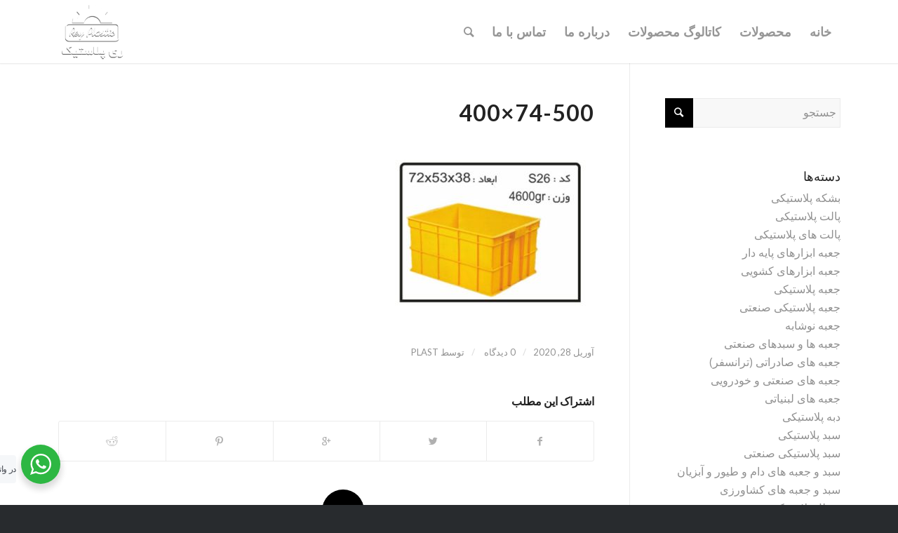

--- FILE ---
content_type: text/html; charset=UTF-8
request_url: https://www.reyplast.ir/%D8%B3%D8%A7%D8%AE%D8%AA-%D8%AC%D8%B9%D8%A8%D9%87-%D9%87%D8%A7-%D9%88-%D8%B3%D8%A8%D8%AF-%D9%87%D8%A7%DB%8C-%D8%B5%D9%86%D8%B9%D8%AA%DB%8C-%DA%A9%D8%AF-s26/74-500x400/
body_size: 62591
content:
<!DOCTYPE html>
<html dir="rtl" lang="fa-IR" class="html_stretched responsive av-preloader-disabled av-default-lightbox  html_header_top html_logo_left html_main_nav_header html_menu_right html_slim html_header_sticky_disabled html_header_shrinking_disabled html_mobile_menu_tablet html_header_searchicon html_content_align_center html_header_unstick_top_disabled html_header_stretch_disabled html_minimal_header html_minimal_header_shadow html_elegant-blog html_modern-blog html_av-submenu-hidden html_av-submenu-display-click html_av-overlay-side html_av-overlay-side-classic html_av-submenu-clone html_entry_id_860 av-no-preview html_text_menu_active ">
<head>
<meta charset="UTF-8" />


<!-- mobile setting -->
<meta name="viewport" content="width=device-width, initial-scale=1, maximum-scale=1">

<!-- Scripts/CSS and wp_head hook -->
<meta name='robots' content='index, follow, max-image-preview:large, max-snippet:-1, max-video-preview:-1' />

	<!-- This site is optimized with the Yoast SEO Premium plugin v19.7 (Yoast SEO v26.0) - https://yoast.com/wordpress/plugins/seo/ -->
	<title>74-500x400 - تولید سبد پلاستیکی ری پلاستیک 7-02133382004</title>
	<link rel="canonical" href="https://www.reyplast.ir/ساخت-جعبه-ها-و-سبد-های-صنعتی-کد-s26/74-500x400/" />
	<meta property="og:locale" content="fa_IR" />
	<meta property="og:type" content="article" />
	<meta property="og:title" content="74-500x400 - تولید سبد پلاستیکی ری پلاستیک 7-02133382004" />
	<meta property="og:url" content="https://www.reyplast.ir/ساخت-جعبه-ها-و-سبد-های-صنعتی-کد-s26/74-500x400/" />
	<meta property="og:site_name" content="تولید سبد پلاستیکی ری پلاستیک 7-02133382004" />
	<meta property="og:image" content="https://www.reyplast.ir/%D8%B3%D8%A7%D8%AE%D8%AA-%D8%AC%D8%B9%D8%A8%D9%87-%D9%87%D8%A7-%D9%88-%D8%B3%D8%A8%D8%AF-%D9%87%D8%A7%DB%8C-%D8%B5%D9%86%D8%B9%D8%AA%DB%8C-%DA%A9%D8%AF-s26/74-500x400" />
	<meta property="og:image:width" content="500" />
	<meta property="og:image:height" content="400" />
	<meta property="og:image:type" content="image/jpeg" />
	<meta name="twitter:card" content="summary_large_image" />
	<script type="application/ld+json" class="yoast-schema-graph">{"@context":"https://schema.org","@graph":[{"@type":"WebPage","@id":"https://www.reyplast.ir/%D8%B3%D8%A7%D8%AE%D8%AA-%D8%AC%D8%B9%D8%A8%D9%87-%D9%87%D8%A7-%D9%88-%D8%B3%D8%A8%D8%AF-%D9%87%D8%A7%DB%8C-%D8%B5%D9%86%D8%B9%D8%AA%DB%8C-%DA%A9%D8%AF-s26/74-500x400/","url":"https://www.reyplast.ir/%D8%B3%D8%A7%D8%AE%D8%AA-%D8%AC%D8%B9%D8%A8%D9%87-%D9%87%D8%A7-%D9%88-%D8%B3%D8%A8%D8%AF-%D9%87%D8%A7%DB%8C-%D8%B5%D9%86%D8%B9%D8%AA%DB%8C-%DA%A9%D8%AF-s26/74-500x400/","name":"74-500x400 - تولید سبد پلاستیکی ری پلاستیک 7-02133382004","isPartOf":{"@id":"https://www.reyplast.ir/#website"},"primaryImageOfPage":{"@id":"https://www.reyplast.ir/%D8%B3%D8%A7%D8%AE%D8%AA-%D8%AC%D8%B9%D8%A8%D9%87-%D9%87%D8%A7-%D9%88-%D8%B3%D8%A8%D8%AF-%D9%87%D8%A7%DB%8C-%D8%B5%D9%86%D8%B9%D8%AA%DB%8C-%DA%A9%D8%AF-s26/74-500x400/#primaryimage"},"image":{"@id":"https://www.reyplast.ir/%D8%B3%D8%A7%D8%AE%D8%AA-%D8%AC%D8%B9%D8%A8%D9%87-%D9%87%D8%A7-%D9%88-%D8%B3%D8%A8%D8%AF-%D9%87%D8%A7%DB%8C-%D8%B5%D9%86%D8%B9%D8%AA%DB%8C-%DA%A9%D8%AF-s26/74-500x400/#primaryimage"},"thumbnailUrl":"https://www.reyplast.ir/wp-content/uploads/2020/04/74-500x400-1.jpg","datePublished":"2020-04-28T18:13:03+00:00","breadcrumb":{"@id":"https://www.reyplast.ir/%D8%B3%D8%A7%D8%AE%D8%AA-%D8%AC%D8%B9%D8%A8%D9%87-%D9%87%D8%A7-%D9%88-%D8%B3%D8%A8%D8%AF-%D9%87%D8%A7%DB%8C-%D8%B5%D9%86%D8%B9%D8%AA%DB%8C-%DA%A9%D8%AF-s26/74-500x400/#breadcrumb"},"inLanguage":"fa-IR","potentialAction":[{"@type":"ReadAction","target":["https://www.reyplast.ir/%D8%B3%D8%A7%D8%AE%D8%AA-%D8%AC%D8%B9%D8%A8%D9%87-%D9%87%D8%A7-%D9%88-%D8%B3%D8%A8%D8%AF-%D9%87%D8%A7%DB%8C-%D8%B5%D9%86%D8%B9%D8%AA%DB%8C-%DA%A9%D8%AF-s26/74-500x400/"]}]},{"@type":"ImageObject","inLanguage":"fa-IR","@id":"https://www.reyplast.ir/%D8%B3%D8%A7%D8%AE%D8%AA-%D8%AC%D8%B9%D8%A8%D9%87-%D9%87%D8%A7-%D9%88-%D8%B3%D8%A8%D8%AF-%D9%87%D8%A7%DB%8C-%D8%B5%D9%86%D8%B9%D8%AA%DB%8C-%DA%A9%D8%AF-s26/74-500x400/#primaryimage","url":"https://www.reyplast.ir/wp-content/uploads/2020/04/74-500x400-1.jpg","contentUrl":"https://www.reyplast.ir/wp-content/uploads/2020/04/74-500x400-1.jpg","width":500,"height":400},{"@type":"BreadcrumbList","@id":"https://www.reyplast.ir/%D8%B3%D8%A7%D8%AE%D8%AA-%D8%AC%D8%B9%D8%A8%D9%87-%D9%87%D8%A7-%D9%88-%D8%B3%D8%A8%D8%AF-%D9%87%D8%A7%DB%8C-%D8%B5%D9%86%D8%B9%D8%AA%DB%8C-%DA%A9%D8%AF-s26/74-500x400/#breadcrumb","itemListElement":[{"@type":"ListItem","position":1,"name":"خانه","item":"https://www.reyplast.ir/"},{"@type":"ListItem","position":2,"name":"ساخت جعبه ها و سبد های صنعتی کد S26","item":"https://www.reyplast.ir/%d8%b3%d8%a7%d8%ae%d8%aa-%d8%ac%d8%b9%d8%a8%d9%87-%d9%87%d8%a7-%d9%88-%d8%b3%d8%a8%d8%af-%d9%87%d8%a7%db%8c-%d8%b5%d9%86%d8%b9%d8%aa%db%8c-%da%a9%d8%af-s26/"},{"@type":"ListItem","position":3,"name":"74-500&#215;400"}]},{"@type":"WebSite","@id":"https://www.reyplast.ir/#website","url":"https://www.reyplast.ir/","name":"تولید سبد پلاستیکی ری پلاستیک 7-02133382004","description":"سبد پلاستیکی |جعبه پلاستیکی|باکس پلاستیکی |پالت پلاستیکی","publisher":{"@id":"https://www.reyplast.ir/#organization"},"potentialAction":[{"@type":"SearchAction","target":{"@type":"EntryPoint","urlTemplate":"https://www.reyplast.ir/?s={search_term_string}"},"query-input":{"@type":"PropertyValueSpecification","valueRequired":true,"valueName":"search_term_string"}}],"inLanguage":"fa-IR"},{"@type":"Organization","@id":"https://www.reyplast.ir/#organization","name":"تولید سبد پلاستیکی ری پلاستیک 7-02133382004","url":"https://www.reyplast.ir/","logo":{"@type":"ImageObject","inLanguage":"fa-IR","@id":"https://www.reyplast.ir/#/schema/logo/image/","url":"https://www.reyplast.ir/wp-content/uploads/2021/12/logo-1-300x27044-1.png","contentUrl":"https://www.reyplast.ir/wp-content/uploads/2021/12/logo-1-300x27044-1.png","width":300,"height":270,"caption":"تولید سبد پلاستیکی ری پلاستیک 7-02133382004"},"image":{"@id":"https://www.reyplast.ir/#/schema/logo/image/"}}]}</script>
	<!-- / Yoast SEO Premium plugin. -->


<link rel="alternate" type="application/rss+xml" title="تولید سبد پلاستیکی  ری پلاستیک 7-02133382004 &raquo; خوراک" href="https://www.reyplast.ir/feed/" />
<link rel="alternate" type="application/rss+xml" title="تولید سبد پلاستیکی  ری پلاستیک 7-02133382004 &raquo; خوراک دیدگاه‌ها" href="https://www.reyplast.ir/comments/feed/" />
<link rel="alternate" type="application/rss+xml" title="تولید سبد پلاستیکی  ری پلاستیک 7-02133382004 &raquo; 74-500&#215;400 خوراک دیدگاه‌ها" href="https://www.reyplast.ir/%d8%b3%d8%a7%d8%ae%d8%aa-%d8%ac%d8%b9%d8%a8%d9%87-%d9%87%d8%a7-%d9%88-%d8%b3%d8%a8%d8%af-%d9%87%d8%a7%db%8c-%d8%b5%d9%86%d8%b9%d8%aa%db%8c-%da%a9%d8%af-s26/74-500x400/feed/" />
<link rel="alternate" title="oEmbed (JSON)" type="application/json+oembed" href="https://www.reyplast.ir/wp-json/oembed/1.0/embed?url=https%3A%2F%2Fwww.reyplast.ir%2F%25d8%25b3%25d8%25a7%25d8%25ae%25d8%25aa-%25d8%25ac%25d8%25b9%25d8%25a8%25d9%2587-%25d9%2587%25d8%25a7-%25d9%2588-%25d8%25b3%25d8%25a8%25d8%25af-%25d9%2587%25d8%25a7%25db%258c-%25d8%25b5%25d9%2586%25d8%25b9%25d8%25aa%25db%258c-%25da%25a9%25d8%25af-s26%2F74-500x400%2F" />
<link rel="alternate" title="oEmbed (XML)" type="text/xml+oembed" href="https://www.reyplast.ir/wp-json/oembed/1.0/embed?url=https%3A%2F%2Fwww.reyplast.ir%2F%25d8%25b3%25d8%25a7%25d8%25ae%25d8%25aa-%25d8%25ac%25d8%25b9%25d8%25a8%25d9%2587-%25d9%2587%25d8%25a7-%25d9%2588-%25d8%25b3%25d8%25a8%25d8%25af-%25d9%2587%25d8%25a7%25db%258c-%25d8%25b5%25d9%2586%25d8%25b9%25d8%25aa%25db%258c-%25da%25a9%25d8%25af-s26%2F74-500x400%2F&#038;format=xml" />

<!-- google webfont font replacement -->

			<script type='text/javascript'>
			if(!document.cookie.match(/aviaPrivacyGoogleWebfontsDisabled/)){
				(function() {
					var f = document.createElement('link');
					
					f.type 	= 'text/css';
					f.rel 	= 'stylesheet';
					f.href 	= '//fonts.googleapis.com/css?family=Lato:300,400,700%7COpen+Sans:400,600';
					f.id 	= 'avia-google-webfont';
					
					document.getElementsByTagName('head')[0].appendChild(f);
				})();
			}
			</script>
			<style id='wp-img-auto-sizes-contain-inline-css' type='text/css'>
img:is([sizes=auto i],[sizes^="auto," i]){contain-intrinsic-size:3000px 1500px}
/*# sourceURL=wp-img-auto-sizes-contain-inline-css */
</style>
<style id='wp-emoji-styles-inline-css' type='text/css'>

	img.wp-smiley, img.emoji {
		display: inline !important;
		border: none !important;
		box-shadow: none !important;
		height: 1em !important;
		width: 1em !important;
		margin: 0 0.07em !important;
		vertical-align: -0.1em !important;
		background: none !important;
		padding: 0 !important;
	}
/*# sourceURL=wp-emoji-styles-inline-css */
</style>
<style id='wp-block-library-inline-css' type='text/css'>
:root{--wp-block-synced-color:#7a00df;--wp-block-synced-color--rgb:122,0,223;--wp-bound-block-color:var(--wp-block-synced-color);--wp-editor-canvas-background:#ddd;--wp-admin-theme-color:#007cba;--wp-admin-theme-color--rgb:0,124,186;--wp-admin-theme-color-darker-10:#006ba1;--wp-admin-theme-color-darker-10--rgb:0,107,160.5;--wp-admin-theme-color-darker-20:#005a87;--wp-admin-theme-color-darker-20--rgb:0,90,135;--wp-admin-border-width-focus:2px}@media (min-resolution:192dpi){:root{--wp-admin-border-width-focus:1.5px}}.wp-element-button{cursor:pointer}:root .has-very-light-gray-background-color{background-color:#eee}:root .has-very-dark-gray-background-color{background-color:#313131}:root .has-very-light-gray-color{color:#eee}:root .has-very-dark-gray-color{color:#313131}:root .has-vivid-green-cyan-to-vivid-cyan-blue-gradient-background{background:linear-gradient(135deg,#00d084,#0693e3)}:root .has-purple-crush-gradient-background{background:linear-gradient(135deg,#34e2e4,#4721fb 50%,#ab1dfe)}:root .has-hazy-dawn-gradient-background{background:linear-gradient(135deg,#faaca8,#dad0ec)}:root .has-subdued-olive-gradient-background{background:linear-gradient(135deg,#fafae1,#67a671)}:root .has-atomic-cream-gradient-background{background:linear-gradient(135deg,#fdd79a,#004a59)}:root .has-nightshade-gradient-background{background:linear-gradient(135deg,#330968,#31cdcf)}:root .has-midnight-gradient-background{background:linear-gradient(135deg,#020381,#2874fc)}:root{--wp--preset--font-size--normal:16px;--wp--preset--font-size--huge:42px}.has-regular-font-size{font-size:1em}.has-larger-font-size{font-size:2.625em}.has-normal-font-size{font-size:var(--wp--preset--font-size--normal)}.has-huge-font-size{font-size:var(--wp--preset--font-size--huge)}.has-text-align-center{text-align:center}.has-text-align-left{text-align:left}.has-text-align-right{text-align:right}.has-fit-text{white-space:nowrap!important}#end-resizable-editor-section{display:none}.aligncenter{clear:both}.items-justified-left{justify-content:flex-start}.items-justified-center{justify-content:center}.items-justified-right{justify-content:flex-end}.items-justified-space-between{justify-content:space-between}.screen-reader-text{border:0;clip-path:inset(50%);height:1px;margin:-1px;overflow:hidden;padding:0;position:absolute;width:1px;word-wrap:normal!important}.screen-reader-text:focus{background-color:#ddd;clip-path:none;color:#444;display:block;font-size:1em;height:auto;left:5px;line-height:normal;padding:15px 23px 14px;text-decoration:none;top:5px;width:auto;z-index:100000}html :where(.has-border-color){border-style:solid}html :where([style*=border-top-color]){border-top-style:solid}html :where([style*=border-right-color]){border-right-style:solid}html :where([style*=border-bottom-color]){border-bottom-style:solid}html :where([style*=border-left-color]){border-left-style:solid}html :where([style*=border-width]){border-style:solid}html :where([style*=border-top-width]){border-top-style:solid}html :where([style*=border-right-width]){border-right-style:solid}html :where([style*=border-bottom-width]){border-bottom-style:solid}html :where([style*=border-left-width]){border-left-style:solid}html :where(img[class*=wp-image-]){height:auto;max-width:100%}:where(figure){margin:0 0 1em}html :where(.is-position-sticky){--wp-admin--admin-bar--position-offset:var(--wp-admin--admin-bar--height,0px)}@media screen and (max-width:600px){html :where(.is-position-sticky){--wp-admin--admin-bar--position-offset:0px}}

/*# sourceURL=wp-block-library-inline-css */
</style><style id='global-styles-inline-css' type='text/css'>
:root{--wp--preset--aspect-ratio--square: 1;--wp--preset--aspect-ratio--4-3: 4/3;--wp--preset--aspect-ratio--3-4: 3/4;--wp--preset--aspect-ratio--3-2: 3/2;--wp--preset--aspect-ratio--2-3: 2/3;--wp--preset--aspect-ratio--16-9: 16/9;--wp--preset--aspect-ratio--9-16: 9/16;--wp--preset--color--black: #000000;--wp--preset--color--cyan-bluish-gray: #abb8c3;--wp--preset--color--white: #ffffff;--wp--preset--color--pale-pink: #f78da7;--wp--preset--color--vivid-red: #cf2e2e;--wp--preset--color--luminous-vivid-orange: #ff6900;--wp--preset--color--luminous-vivid-amber: #fcb900;--wp--preset--color--light-green-cyan: #7bdcb5;--wp--preset--color--vivid-green-cyan: #00d084;--wp--preset--color--pale-cyan-blue: #8ed1fc;--wp--preset--color--vivid-cyan-blue: #0693e3;--wp--preset--color--vivid-purple: #9b51e0;--wp--preset--gradient--vivid-cyan-blue-to-vivid-purple: linear-gradient(135deg,rgb(6,147,227) 0%,rgb(155,81,224) 100%);--wp--preset--gradient--light-green-cyan-to-vivid-green-cyan: linear-gradient(135deg,rgb(122,220,180) 0%,rgb(0,208,130) 100%);--wp--preset--gradient--luminous-vivid-amber-to-luminous-vivid-orange: linear-gradient(135deg,rgb(252,185,0) 0%,rgb(255,105,0) 100%);--wp--preset--gradient--luminous-vivid-orange-to-vivid-red: linear-gradient(135deg,rgb(255,105,0) 0%,rgb(207,46,46) 100%);--wp--preset--gradient--very-light-gray-to-cyan-bluish-gray: linear-gradient(135deg,rgb(238,238,238) 0%,rgb(169,184,195) 100%);--wp--preset--gradient--cool-to-warm-spectrum: linear-gradient(135deg,rgb(74,234,220) 0%,rgb(151,120,209) 20%,rgb(207,42,186) 40%,rgb(238,44,130) 60%,rgb(251,105,98) 80%,rgb(254,248,76) 100%);--wp--preset--gradient--blush-light-purple: linear-gradient(135deg,rgb(255,206,236) 0%,rgb(152,150,240) 100%);--wp--preset--gradient--blush-bordeaux: linear-gradient(135deg,rgb(254,205,165) 0%,rgb(254,45,45) 50%,rgb(107,0,62) 100%);--wp--preset--gradient--luminous-dusk: linear-gradient(135deg,rgb(255,203,112) 0%,rgb(199,81,192) 50%,rgb(65,88,208) 100%);--wp--preset--gradient--pale-ocean: linear-gradient(135deg,rgb(255,245,203) 0%,rgb(182,227,212) 50%,rgb(51,167,181) 100%);--wp--preset--gradient--electric-grass: linear-gradient(135deg,rgb(202,248,128) 0%,rgb(113,206,126) 100%);--wp--preset--gradient--midnight: linear-gradient(135deg,rgb(2,3,129) 0%,rgb(40,116,252) 100%);--wp--preset--font-size--small: 13px;--wp--preset--font-size--medium: 20px;--wp--preset--font-size--large: 36px;--wp--preset--font-size--x-large: 42px;--wp--preset--spacing--20: 0.44rem;--wp--preset--spacing--30: 0.67rem;--wp--preset--spacing--40: 1rem;--wp--preset--spacing--50: 1.5rem;--wp--preset--spacing--60: 2.25rem;--wp--preset--spacing--70: 3.38rem;--wp--preset--spacing--80: 5.06rem;--wp--preset--shadow--natural: 6px 6px 9px rgba(0, 0, 0, 0.2);--wp--preset--shadow--deep: 12px 12px 50px rgba(0, 0, 0, 0.4);--wp--preset--shadow--sharp: 6px 6px 0px rgba(0, 0, 0, 0.2);--wp--preset--shadow--outlined: 6px 6px 0px -3px rgb(255, 255, 255), 6px 6px rgb(0, 0, 0);--wp--preset--shadow--crisp: 6px 6px 0px rgb(0, 0, 0);}:where(.is-layout-flex){gap: 0.5em;}:where(.is-layout-grid){gap: 0.5em;}body .is-layout-flex{display: flex;}.is-layout-flex{flex-wrap: wrap;align-items: center;}.is-layout-flex > :is(*, div){margin: 0;}body .is-layout-grid{display: grid;}.is-layout-grid > :is(*, div){margin: 0;}:where(.wp-block-columns.is-layout-flex){gap: 2em;}:where(.wp-block-columns.is-layout-grid){gap: 2em;}:where(.wp-block-post-template.is-layout-flex){gap: 1.25em;}:where(.wp-block-post-template.is-layout-grid){gap: 1.25em;}.has-black-color{color: var(--wp--preset--color--black) !important;}.has-cyan-bluish-gray-color{color: var(--wp--preset--color--cyan-bluish-gray) !important;}.has-white-color{color: var(--wp--preset--color--white) !important;}.has-pale-pink-color{color: var(--wp--preset--color--pale-pink) !important;}.has-vivid-red-color{color: var(--wp--preset--color--vivid-red) !important;}.has-luminous-vivid-orange-color{color: var(--wp--preset--color--luminous-vivid-orange) !important;}.has-luminous-vivid-amber-color{color: var(--wp--preset--color--luminous-vivid-amber) !important;}.has-light-green-cyan-color{color: var(--wp--preset--color--light-green-cyan) !important;}.has-vivid-green-cyan-color{color: var(--wp--preset--color--vivid-green-cyan) !important;}.has-pale-cyan-blue-color{color: var(--wp--preset--color--pale-cyan-blue) !important;}.has-vivid-cyan-blue-color{color: var(--wp--preset--color--vivid-cyan-blue) !important;}.has-vivid-purple-color{color: var(--wp--preset--color--vivid-purple) !important;}.has-black-background-color{background-color: var(--wp--preset--color--black) !important;}.has-cyan-bluish-gray-background-color{background-color: var(--wp--preset--color--cyan-bluish-gray) !important;}.has-white-background-color{background-color: var(--wp--preset--color--white) !important;}.has-pale-pink-background-color{background-color: var(--wp--preset--color--pale-pink) !important;}.has-vivid-red-background-color{background-color: var(--wp--preset--color--vivid-red) !important;}.has-luminous-vivid-orange-background-color{background-color: var(--wp--preset--color--luminous-vivid-orange) !important;}.has-luminous-vivid-amber-background-color{background-color: var(--wp--preset--color--luminous-vivid-amber) !important;}.has-light-green-cyan-background-color{background-color: var(--wp--preset--color--light-green-cyan) !important;}.has-vivid-green-cyan-background-color{background-color: var(--wp--preset--color--vivid-green-cyan) !important;}.has-pale-cyan-blue-background-color{background-color: var(--wp--preset--color--pale-cyan-blue) !important;}.has-vivid-cyan-blue-background-color{background-color: var(--wp--preset--color--vivid-cyan-blue) !important;}.has-vivid-purple-background-color{background-color: var(--wp--preset--color--vivid-purple) !important;}.has-black-border-color{border-color: var(--wp--preset--color--black) !important;}.has-cyan-bluish-gray-border-color{border-color: var(--wp--preset--color--cyan-bluish-gray) !important;}.has-white-border-color{border-color: var(--wp--preset--color--white) !important;}.has-pale-pink-border-color{border-color: var(--wp--preset--color--pale-pink) !important;}.has-vivid-red-border-color{border-color: var(--wp--preset--color--vivid-red) !important;}.has-luminous-vivid-orange-border-color{border-color: var(--wp--preset--color--luminous-vivid-orange) !important;}.has-luminous-vivid-amber-border-color{border-color: var(--wp--preset--color--luminous-vivid-amber) !important;}.has-light-green-cyan-border-color{border-color: var(--wp--preset--color--light-green-cyan) !important;}.has-vivid-green-cyan-border-color{border-color: var(--wp--preset--color--vivid-green-cyan) !important;}.has-pale-cyan-blue-border-color{border-color: var(--wp--preset--color--pale-cyan-blue) !important;}.has-vivid-cyan-blue-border-color{border-color: var(--wp--preset--color--vivid-cyan-blue) !important;}.has-vivid-purple-border-color{border-color: var(--wp--preset--color--vivid-purple) !important;}.has-vivid-cyan-blue-to-vivid-purple-gradient-background{background: var(--wp--preset--gradient--vivid-cyan-blue-to-vivid-purple) !important;}.has-light-green-cyan-to-vivid-green-cyan-gradient-background{background: var(--wp--preset--gradient--light-green-cyan-to-vivid-green-cyan) !important;}.has-luminous-vivid-amber-to-luminous-vivid-orange-gradient-background{background: var(--wp--preset--gradient--luminous-vivid-amber-to-luminous-vivid-orange) !important;}.has-luminous-vivid-orange-to-vivid-red-gradient-background{background: var(--wp--preset--gradient--luminous-vivid-orange-to-vivid-red) !important;}.has-very-light-gray-to-cyan-bluish-gray-gradient-background{background: var(--wp--preset--gradient--very-light-gray-to-cyan-bluish-gray) !important;}.has-cool-to-warm-spectrum-gradient-background{background: var(--wp--preset--gradient--cool-to-warm-spectrum) !important;}.has-blush-light-purple-gradient-background{background: var(--wp--preset--gradient--blush-light-purple) !important;}.has-blush-bordeaux-gradient-background{background: var(--wp--preset--gradient--blush-bordeaux) !important;}.has-luminous-dusk-gradient-background{background: var(--wp--preset--gradient--luminous-dusk) !important;}.has-pale-ocean-gradient-background{background: var(--wp--preset--gradient--pale-ocean) !important;}.has-electric-grass-gradient-background{background: var(--wp--preset--gradient--electric-grass) !important;}.has-midnight-gradient-background{background: var(--wp--preset--gradient--midnight) !important;}.has-small-font-size{font-size: var(--wp--preset--font-size--small) !important;}.has-medium-font-size{font-size: var(--wp--preset--font-size--medium) !important;}.has-large-font-size{font-size: var(--wp--preset--font-size--large) !important;}.has-x-large-font-size{font-size: var(--wp--preset--font-size--x-large) !important;}
/*# sourceURL=global-styles-inline-css */
</style>

<style id='classic-theme-styles-inline-css' type='text/css'>
/*! This file is auto-generated */
.wp-block-button__link{color:#fff;background-color:#32373c;border-radius:9999px;box-shadow:none;text-decoration:none;padding:calc(.667em + 2px) calc(1.333em + 2px);font-size:1.125em}.wp-block-file__button{background:#32373c;color:#fff;text-decoration:none}
/*# sourceURL=/wp-includes/css/classic-themes.min.css */
</style>
<link rel='stylesheet' id='wp-components-rtl-css' href='https://www.reyplast.ir/wp-includes/css/dist/components/style-rtl.min.css?ver=6.9' type='text/css' media='all' />
<link rel='stylesheet' id='wp-preferences-css' href='https://www.reyplast.ir/wp-includes/css/dist/preferences/style.min.css?ver=6.9' type='text/css' media='all' />
<link rel='stylesheet' id='wp-block-editor-rtl-css' href='https://www.reyplast.ir/wp-includes/css/dist/block-editor/style-rtl.min.css?ver=6.9' type='text/css' media='all' />
<link rel='stylesheet' id='wp-reusable-blocks-rtl-css' href='https://www.reyplast.ir/wp-includes/css/dist/reusable-blocks/style-rtl.min.css?ver=6.9' type='text/css' media='all' />
<link rel='stylesheet' id='wp-patterns-rtl-css' href='https://www.reyplast.ir/wp-includes/css/dist/patterns/style-rtl.min.css?ver=6.9' type='text/css' media='all' />
<link rel='stylesheet' id='wp-editor-rtl-css' href='https://www.reyplast.ir/wp-includes/css/dist/editor/style-rtl.min.css?ver=6.9' type='text/css' media='all' />
<link rel='stylesheet' id='nta_whatsapp-style-css-css' href='https://www.reyplast.ir/wp-content/plugins/whatsapp-for-wordpress/dist/blocks.style.build.css?ver=6.9' type='text/css' media='all' />
<link rel='stylesheet' id='nta-css-popup-css' href='https://www.reyplast.ir/wp-content/plugins/whatsapp-for-wordpress/assets/css/style.css?ver=6.9' type='text/css' media='all' />
<link rel='stylesheet' id='avia-merged-styles-css' href='https://www.reyplast.ir/wp-content/uploads/dynamic_avia/avia-merged-styles-fbab52b7ea30fcceb497c0a40dcde41d.css' type='text/css' media='all' />
<script type="text/javascript" src="https://www.reyplast.ir/wp-includes/js/jquery/jquery.min.js?ver=3.7.1" id="jquery-core-js"></script>
<script type="text/javascript" src="https://www.reyplast.ir/wp-includes/js/jquery/jquery-migrate.min.js?ver=3.4.1" id="jquery-migrate-js"></script>
<script type="text/javascript" src="https://www.reyplast.ir/wp-content/plugins/wonderplugin-carousel/engine/wonderplugincarouselskins.js?ver=10.4" id="wonderplugin-carousel-skins-script-js"></script>
<script type="text/javascript" src="https://www.reyplast.ir/wp-content/plugins/wonderplugin-carousel/engine/wonderplugincarousel.js?ver=10.4" id="wonderplugin-carousel-script-js"></script>
<script type="text/javascript" id="nta-js-popup-js-extra">
/* <![CDATA[ */
var ntawaAjax = {"url":"https://www.reyplast.ir/wp-admin/admin-ajax.php"};
//# sourceURL=nta-js-popup-js-extra
/* ]]> */
</script>
<script type="text/javascript" src="https://www.reyplast.ir/wp-content/plugins/whatsapp-for-wordpress/assets/js/main.js?ver=6.9" id="nta-js-popup-js"></script>
<link rel="https://api.w.org/" href="https://www.reyplast.ir/wp-json/" /><link rel="alternate" title="JSON" type="application/json" href="https://www.reyplast.ir/wp-json/wp/v2/media/860" /><link rel="EditURI" type="application/rsd+xml" title="RSD" href="https://www.reyplast.ir/xmlrpc.php?rsd" />
<meta name="generator" content="WordPress 6.9" />
<link rel='shortlink' href='https://www.reyplast.ir/?p=860' />
<link rel="profile" href="http://gmpg.org/xfn/11" />
<link rel="alternate" type="application/rss+xml" title="تولید سبد پلاستیکی  ری پلاستیک 7-02133382004 RSS2 Feed" href="https://www.reyplast.ir/feed/" />
<link rel="pingback" href="https://www.reyplast.ir/xmlrpc.php" />
<!--[if lt IE 9]><script src="https://www.reyplast.ir/wp-content/themes/enfold/js/html5shiv.js"></script><![endif]-->
<link rel="icon" href="http://www.reyplast.ir/wp-content/uploads/2021/12/logo-1-300x27044-1.png" type="image/png">
        <style>
            .wa__stt_offline{
                pointer-events: none;
            }

            .wa__button_text_only_me .wa__btn_txt{
                padding-top: 16px !important;
                padding-bottom: 15px !important;
            }

            .wa__popup_content_item .wa__cs_img_wrap{
                width: 48px;
                height: 48px;
            }

            .wa__popup_chat_box .wa__popup_heading{
                background: #2db742;
            }

            .wa__btn_popup .wa__btn_popup_icon{
                background: #2db742;
            }

            .wa__popup_chat_box .wa__stt{
                border-left: 2px solid  #2db742;
            }

            .wa__popup_chat_box .wa__popup_heading .wa__popup_title{
                color: #fff;
            }

            .wa__popup_chat_box .wa__popup_heading .wa__popup_intro{
                color: #fff;
                opacity: 0.8;
            }

            .wa__popup_chat_box .wa__popup_heading .wa__popup_intro strong{

            }

                            .wa__btn_popup{
                    left: 30px;
                    right: unset;
                }

                .wa__btn_popup .wa__btn_popup_txt{
                    left: 100%;
                }

                .wa__popup_chat_box{
                    left: 25px;
                }
            
        </style>

        
<!-- To speed up the rendering and to display the site as fast as possible to the user we include some styles and scripts for above the fold content inline -->
<script type="text/javascript">'use strict';var avia_is_mobile=!1;if(/Android|webOS|iPhone|iPad|iPod|BlackBerry|IEMobile|Opera Mini/i.test(navigator.userAgent)&&'ontouchstart' in document.documentElement){avia_is_mobile=!0;document.documentElement.className+=' avia_mobile '}
else{document.documentElement.className+=' avia_desktop '};document.documentElement.className+=' js_active ';(function(){var e=['-webkit-','-moz-','-ms-',''],n='';for(var t in e){if(e[t]+'transform' in document.documentElement.style){document.documentElement.className+=' avia_transform ';n=e[t]+'transform'};if(e[t]+'perspective' in document.documentElement.style)document.documentElement.className+=' avia_transform3d '};if(typeof document.getElementsByClassName=='function'&&typeof document.documentElement.getBoundingClientRect=='function'&&avia_is_mobile==!1){if(n&&window.innerHeight>0){setTimeout(function(){var e=0,o={},a=0,t=document.getElementsByClassName('av-parallax'),i=window.pageYOffset||document.documentElement.scrollTop;for(e=0;e<t.length;e++){t[e].style.top='0px';o=t[e].getBoundingClientRect();a=Math.ceil((window.innerHeight+i-o.top)*0.3);t[e].style[n]='translate(0px, '+a+'px)';t[e].style.top='auto';t[e].className+=' enabled-parallax '}},50)}}})();</script><style type='text/css'>
@font-face {font-family: 'entypo-fontello'; font-weight: normal; font-style: normal;
src: url('https://www.reyplast.ir/wp-content/themes/enfold/config-templatebuilder/avia-template-builder/assets/fonts/entypo-fontello.eot');
src: url('https://www.reyplast.ir/wp-content/themes/enfold/config-templatebuilder/avia-template-builder/assets/fonts/entypo-fontello.eot?#iefix') format('embedded-opentype'), 
url('https://www.reyplast.ir/wp-content/themes/enfold/config-templatebuilder/avia-template-builder/assets/fonts/entypo-fontello.woff') format('woff'), 
url('https://www.reyplast.ir/wp-content/themes/enfold/config-templatebuilder/avia-template-builder/assets/fonts/entypo-fontello.ttf') format('truetype'), 
url('https://www.reyplast.ir/wp-content/themes/enfold/config-templatebuilder/avia-template-builder/assets/fonts/entypo-fontello.svg#entypo-fontello') format('svg');
} #top .avia-font-entypo-fontello, body .avia-font-entypo-fontello, html body [data-av_iconfont='entypo-fontello']:before{ font-family: 'entypo-fontello'; }
</style>

<!--
Debugging Info for Theme support: 

Theme: Enfold
Version: 4.5.2
Installed: enfold
AviaFramework Version: 5.0
AviaBuilder Version: 0.9.5
aviaElementManager Version: 1.0.1
ML:2048-PU:68-PLA:8
WP:6.9
Compress: CSS:all theme files - JS:all theme files
Updates: disabled
PLAu:7
-->
</head>




<body id="top" class="rtl attachment wp-singular attachment-template-default single single-attachment postid-860 attachmentid-860 attachment-jpeg wp-theme-enfold  rtl_columns stretched lato open_sans" itemscope="itemscope" itemtype="https://schema.org/WebPage" >

	
	<div id='wrap_all'>

	
<header id='header' class='all_colors header_color light_bg_color  av_header_top av_logo_left av_main_nav_header av_menu_right av_slim av_header_sticky_disabled av_header_shrinking_disabled av_header_stretch_disabled av_mobile_menu_tablet av_header_searchicon av_header_unstick_top_disabled av_minimal_header av_minimal_header_shadow av_bottom_nav_disabled  av_header_border_disabled'  role="banner" itemscope="itemscope" itemtype="https://schema.org/WPHeader" >

		<div  id='header_main' class='container_wrap container_wrap_logo'>
	
        <div class='container av-logo-container'><div class='inner-container'><span class='logo'><a href='https://www.reyplast.ir/'><img height='100' width='300' src='http://www.reyplast.ir/wp-content/uploads/2021/12/logo-1-300x27044-1.png' alt='تولید سبد پلاستیکی  ری پلاستیک 7-02133382004' /></a></span><nav class='main_menu' data-selectname='انتخاب برگه'  role="navigation" itemscope="itemscope" itemtype="https://schema.org/SiteNavigationElement" ><div class="avia-menu av-main-nav-wrap"><ul id="avia-menu" class="menu av-main-nav"><li id="menu-item-3303" class="menu-item menu-item-type-post_type menu-item-object-page menu-item-home menu-item-top-level menu-item-top-level-1"><a href="https://www.reyplast.ir/" itemprop="url"><span class="avia-bullet"></span><span class="avia-menu-text">خانه</span><span class="avia-menu-fx"><span class="avia-arrow-wrap"><span class="avia-arrow"></span></span></span></a></li>
<li id="menu-item-52" class="menu-item menu-item-type-post_type menu-item-object-page menu-item-top-level menu-item-top-level-2"><a href="https://www.reyplast.ir/%d9%85%d8%ad%d8%b5%d9%88%d9%84%d8%a7%d8%aa/" itemprop="url"><span class="avia-bullet"></span><span class="avia-menu-text">محصولات</span><span class="avia-menu-fx"><span class="avia-arrow-wrap"><span class="avia-arrow"></span></span></span></a></li>
<li id="menu-item-50" class="menu-item menu-item-type-post_type menu-item-object-page menu-item-top-level menu-item-top-level-3"><a href="https://www.reyplast.ir/%da%a9%d8%a7%d8%aa%d8%a7%d9%84%d9%88%da%af-%d9%85%d8%ad%d8%b5%d9%88%d9%84%d8%a7%d8%aa/" itemprop="url"><span class="avia-bullet"></span><span class="avia-menu-text">کاتالوگ محصولات</span><span class="avia-menu-fx"><span class="avia-arrow-wrap"><span class="avia-arrow"></span></span></span></a></li>
<li id="menu-item-49" class="menu-item menu-item-type-post_type menu-item-object-page menu-item-top-level menu-item-top-level-4"><a href="https://www.reyplast.ir/%d8%af%d8%b1%d8%a8%d8%a7%d8%b1%d9%87-%d9%85%d8%a7/" itemprop="url"><span class="avia-bullet"></span><span class="avia-menu-text">درباره ما</span><span class="avia-menu-fx"><span class="avia-arrow-wrap"><span class="avia-arrow"></span></span></span></a></li>
<li id="menu-item-48" class="menu-item menu-item-type-post_type menu-item-object-page menu-item-top-level menu-item-top-level-5"><a href="https://www.reyplast.ir/%d8%aa%d9%85%d8%a7%d8%b3-%d8%a8%d8%a7-%d9%85%d8%a7/" itemprop="url"><span class="avia-bullet"></span><span class="avia-menu-text">تماس با ما</span><span class="avia-menu-fx"><span class="avia-arrow-wrap"><span class="avia-arrow"></span></span></span></a></li>
<li id="menu-item-search" class="noMobile menu-item menu-item-search-dropdown menu-item-avia-special">
							<a href="?s=" rel="nofollow" data-avia-search-tooltip="

&lt;form action=&quot;https://www.reyplast.ir/&quot; id=&quot;searchform&quot; method=&quot;get&quot; class=&quot;&quot;&gt;
	&lt;div&gt;
		&lt;input type=&quot;submit&quot; value=&quot;&quot; id=&quot;searchsubmit&quot; class=&quot;button avia-font-entypo-fontello&quot; /&gt;
		&lt;input type=&quot;text&quot; id=&quot;s&quot; name=&quot;s&quot; value=&quot;&quot; placeholder='جستجو' /&gt;
			&lt;/div&gt;
&lt;/form&gt;" aria-hidden='true' data-av_icon='' data-av_iconfont='entypo-fontello'><span class="avia_hidden_link_text">جستجو</span></a>
	        		   </li><li class="av-burger-menu-main menu-item-avia-special av-small-burger-icon">
	        			<a href="#">
							<span class="av-hamburger av-hamburger--spin av-js-hamburger">
					        <span class="av-hamburger-box">
						          <span class="av-hamburger-inner"></span>
						          <strong>منو</strong>
					        </span>
							</span>
						</a>
	        		   </li></ul></div></nav></div> </div> 
		<!-- end container_wrap-->
		</div>
		<div class='header_bg'></div>

<!-- end header -->
</header>
		
	<div id='main' class='all_colors' data-scroll-offset='0'>

	
		<div class='container_wrap container_wrap_first main_color sidebar_right'>

			<div class='container template-blog template-single-blog '>

				<main class='content units av-content-small alpha  av-blog-meta-html-info-disabled'  role="main" itemprop="mainContentOfPage" >

                    <article class='post-entry post-entry-type-standard post-entry-860 post-loop-1 post-parity-odd post-entry-last single-big post  post-860 attachment type-attachment status-inherit hentry'  itemscope="itemscope" itemtype="https://schema.org/CreativeWork" ><div class='blog-meta'></div><div class='entry-content-wrapper clearfix standard-content'><header class="entry-content-header"><div class="av-heading-wrapper"><h1 class='post-title entry-title'  itemprop="headline" >	<a href='https://www.reyplast.ir/%d8%b3%d8%a7%d8%ae%d8%aa-%d8%ac%d8%b9%d8%a8%d9%87-%d9%87%d8%a7-%d9%88-%d8%b3%d8%a8%d8%af-%d9%87%d8%a7%db%8c-%d8%b5%d9%86%d8%b9%d8%aa%db%8c-%da%a9%d8%af-s26/74-500x400/' rel='bookmark' title='لینک به: 74-500&#215;400'>74-500&#215;400			<span class='post-format-icon minor-meta'></span>	</a></h1></div></header><span class="av-vertical-delimiter"></span><div class="entry-content"  itemprop="text" ><p class="attachment"><a href='https://www.reyplast.ir/wp-content/uploads/2020/04/74-500x400-1.jpg'><img fetchpriority="high" decoding="async" width="300" height="240" src="https://www.reyplast.ir/wp-content/uploads/2020/04/74-500x400-1-300x240.jpg" class="attachment-medium size-medium" alt="" srcset="https://www.reyplast.ir/wp-content/uploads/2020/04/74-500x400-1-300x240.jpg 300w, https://www.reyplast.ir/wp-content/uploads/2020/04/74-500x400-1.jpg 500w" sizes="(max-width: 300px) 100vw, 300px" /></a></p>
</div><span class='post-meta-infos'><time class='date-container minor-meta updated' >آوریل 28, 2020</time><span class='text-sep text-sep-date'>/</span><span class='comment-container minor-meta'><a href="https://www.reyplast.ir/%d8%b3%d8%a7%d8%ae%d8%aa-%d8%ac%d8%b9%d8%a8%d9%87-%d9%87%d8%a7-%d9%88-%d8%b3%d8%a8%d8%af-%d9%87%d8%a7%db%8c-%d8%b5%d9%86%d8%b9%d8%aa%db%8c-%da%a9%d8%af-s26/74-500x400/#respond" class="comments-link" >0 دیدگاه </a></span><span class='text-sep text-sep-comment'>/</span><span class="blog-author minor-meta">توسط <span class="entry-author-link" ><span class="vcard author"><span class="fn"><a href="https://www.reyplast.ir/author/plast/" title="ارسال شده توسط plast" rel="author">plast</a></span></span></span></span></span><footer class="entry-footer"><div class='av-share-box'><h5 class='av-share-link-description av-no-toc'>اشتراک این مطلب</h5><ul class='av-share-box-list noLightbox'><li class='av-share-link av-social-link-facebook' ><a target='_blank' href='https://www.facebook.com/sharer.php?u=https://www.reyplast.ir/%d8%b3%d8%a7%d8%ae%d8%aa-%d8%ac%d8%b9%d8%a8%d9%87-%d9%87%d8%a7-%d9%88-%d8%b3%d8%a8%d8%af-%d9%87%d8%a7%db%8c-%d8%b5%d9%86%d8%b9%d8%aa%db%8c-%da%a9%d8%af-s26/74-500x400/&amp;t=74-500%C3%97400' aria-hidden='true' data-av_icon='' data-av_iconfont='entypo-fontello' title='' data-avia-related-tooltip='اشتراک در Facebook'><span class='avia_hidden_link_text'>اشتراک در Facebook</span></a></li><li class='av-share-link av-social-link-twitter' ><a target='_blank' href='https://twitter.com/share?text=74-500%C3%97400&url=https://www.reyplast.ir/?p=860' aria-hidden='true' data-av_icon='' data-av_iconfont='entypo-fontello' title='' data-avia-related-tooltip='اشتراک در Twitter'><span class='avia_hidden_link_text'>اشتراک در Twitter</span></a></li><li class='av-share-link av-social-link-gplus' ><a target='_blank' href='https://plus.google.com/share?url=https://www.reyplast.ir/%d8%b3%d8%a7%d8%ae%d8%aa-%d8%ac%d8%b9%d8%a8%d9%87-%d9%87%d8%a7-%d9%88-%d8%b3%d8%a8%d8%af-%d9%87%d8%a7%db%8c-%d8%b5%d9%86%d8%b9%d8%aa%db%8c-%da%a9%d8%af-s26/74-500x400/' aria-hidden='true' data-av_icon='' data-av_iconfont='entypo-fontello' title='' data-avia-related-tooltip='به اشتراک گذاری در گوگل+'><span class='avia_hidden_link_text'>به اشتراک گذاری در گوگل+</span></a></li><li class='av-share-link av-social-link-pinterest' ><a target='_blank' href='https://pinterest.com/pin/create/button/?url=https%3A%2F%2Fwww.reyplast.ir%2F%25d8%25b3%25d8%25a7%25d8%25ae%25d8%25aa-%25d8%25ac%25d8%25b9%25d8%25a8%25d9%2587-%25d9%2587%25d8%25a7-%25d9%2588-%25d8%25b3%25d8%25a8%25d8%25af-%25d9%2587%25d8%25a7%25db%258c-%25d8%25b5%25d9%2586%25d8%25b9%25d8%25aa%25db%258c-%25da%25a9%25d8%25af-s26%2F74-500x400%2F&amp;description=74-500%C3%97400&amp;media=https%3A%2F%2Fwww.reyplast.ir%2Fwp-content%2Fuploads%2F2020%2F04%2F74-500x400-1.jpg' aria-hidden='true' data-av_icon='' data-av_iconfont='entypo-fontello' title='' data-avia-related-tooltip='اشتراک در Pinterest'><span class='avia_hidden_link_text'>اشتراک در Pinterest</span></a></li><li class='av-share-link av-social-link-reddit' ><a target='_blank' href='https://reddit.com/submit?url=https://www.reyplast.ir/%d8%b3%d8%a7%d8%ae%d8%aa-%d8%ac%d8%b9%d8%a8%d9%87-%d9%87%d8%a7-%d9%88-%d8%b3%d8%a8%d8%af-%d9%87%d8%a7%db%8c-%d8%b5%d9%86%d8%b9%d8%aa%db%8c-%da%a9%d8%af-s26/74-500x400/&amp;title=74-500%C3%97400' aria-hidden='true' data-av_icon='' data-av_iconfont='entypo-fontello' title='' data-avia-related-tooltip='اشتراک در Reddit'><span class='avia_hidden_link_text'>اشتراک در Reddit</span></a></li></ul></div></footer><div class='post_delimiter'></div></div><div class='post_author_timeline'></div><span class='hidden'>
			<span class='av-structured-data'  itemprop="ImageObject" itemscope="itemscope" itemtype="https://schema.org/ImageObject"  itemprop='image'>
					   <span itemprop='url' >http://www.reyplast.ir/wp-content/uploads/2021/12/logo-1-300x27044-1.png</span>
					   <span itemprop='height' >0</span>
					   <span itemprop='width' >0</span>
				  </span><span class='av-structured-data'  itemprop="publisher" itemtype="https://schema.org/Organization" itemscope="itemscope" >
				<span itemprop='name'>plast</span>
				<span itemprop='logo' itemscope itemtype='https://schema.org/ImageObject'>
				   <span itemprop='url'>http://www.reyplast.ir/wp-content/uploads/2021/12/logo-1-300x27044-1.png</span>
				 </span>
			  </span><span class='av-structured-data'  itemprop="author" itemscope="itemscope" itemtype="https://schema.org/Person" ><span itemprop='name'>plast</span></span><span class='av-structured-data'  itemprop="datePublished" datetime="2020-04-28T18:13:03+00:00" >2020-04-28 18:13:03</span><span class='av-structured-data'  itemprop="dateModified" itemtype="https://schema.org/dateModified" >2020-04-28 18:13:03</span><span class='av-structured-data'  itemprop="mainEntityOfPage" itemtype="https://schema.org/mainEntityOfPage" ><span itemprop='name'>74-500x400</span></span></span></article><div class='single-big'></div>


	        	
	        	
<div class='comment-entry post-entry'>

<div class='comment_meta_container'>
			
			<div class='side-container-comment'>
	        		
	        		<div class='side-container-comment-inner'>
	        				        			
	        			<span class='comment-count'>0</span>
   						<span class='comment-text'>پاسخ</span>
   						<span class='center-border center-border-left'></span>
   						<span class='center-border center-border-right'></span>
   						
	        		</div>
	        		
	        	</div>
			
			</div>

<div class='comment_container'><h3 class='miniheading'>دیدگاه خود را ثبت کنید</h3><span class='minitext'>تمایل دارید در گفتگوها شرکت کنید؟ <br/>در گفتگو ها شرکت کنید.</span>	<div id="respond" class="comment-respond">
		<h3 id="reply-title" class="comment-reply-title">دیدگاهتان را بنویسید <small><a rel="nofollow" id="cancel-comment-reply-link" href="/%D8%B3%D8%A7%D8%AE%D8%AA-%D8%AC%D8%B9%D8%A8%D9%87-%D9%87%D8%A7-%D9%88-%D8%B3%D8%A8%D8%AF-%D9%87%D8%A7%DB%8C-%D8%B5%D9%86%D8%B9%D8%AA%DB%8C-%DA%A9%D8%AF-s26/74-500x400/#respond" style="display:none;">لغو پاسخ</a></small></h3><p class="must-log-in">برای نوشتن دیدگاه باید <a href="https://www.reyplast.ir/wp-login.php?redirect_to=https%3A%2F%2Fwww.reyplast.ir%2F%25d8%25b3%25d8%25a7%25d8%25ae%25d8%25aa-%25d8%25ac%25d8%25b9%25d8%25a8%25d9%2587-%25d9%2587%25d8%25a7-%25d9%2588-%25d8%25b3%25d8%25a8%25d8%25af-%25d9%2587%25d8%25a7%25db%258c-%25d8%25b5%25d9%2586%25d8%25b9%25d8%25aa%25db%258c-%25da%25a9%25d8%25af-s26%2F74-500x400%2F">وارد بشوید</a>.</p>	</div><!-- #respond -->
	</div>
</div>
				<!--end content-->
				</main>

				<aside class='sidebar sidebar_right   alpha units'  role="complementary" itemscope="itemscope" itemtype="https://schema.org/WPSideBar" ><div class='inner_sidebar extralight-border'><section id="search-3" class="widget clearfix widget_search">

<form action="https://www.reyplast.ir/" id="searchform" method="get" class="">
	<div>
		<input type="submit" value="" id="searchsubmit" class="button avia-font-entypo-fontello" />
		<input type="text" id="s" name="s" value="" placeholder='جستجو' />
			</div>
</form><span class="seperator extralight-border"></span></section><section id="categories-3" class="widget clearfix widget_categories"><h3 class="widgettitle">دسته‌ها</h3>
			<ul>
					<li class="cat-item cat-item-79"><a href="https://www.reyplast.ir/category/%d8%a8%d8%b4%da%a9%d9%87-%d9%be%d9%84%d8%a7%d8%b3%d8%aa%db%8c%da%a9%db%8c/">بشکه پلاستیکی</a>
</li>
	<li class="cat-item cat-item-741"><a href="https://www.reyplast.ir/category/%d9%be%d8%a7%d9%84%d8%aa-%d9%be%d9%84%d8%a7%d8%b3%d8%aa%db%8c%da%a9%db%8c/">پالت پلاستیکی</a>
</li>
	<li class="cat-item cat-item-13"><a href="https://www.reyplast.ir/category/%d8%b3%d8%a8%d8%af-%d9%be%d9%84%d8%a7%d8%b3%d8%aa%db%8c%da%a9%db%8c/%d9%be%d8%a7%d9%84%d8%aa-%d9%87%d8%a7%db%8c-%d9%be%d9%84%d8%a7%d8%b3%d8%aa%db%8c%da%a9%db%8c/">پالت های پلاستیکی</a>
</li>
	<li class="cat-item cat-item-1"><a href="https://www.reyplast.ir/category/%d8%ac%d8%b9%d8%a8%d9%87-%d8%a7%d8%a8%d8%b2%d8%a7%d8%b1%d9%87%d8%a7%db%8c-%d9%be%d8%a7%db%8c%d9%87-%d8%af%d8%a7%d8%b1/">جعبه ابزارهای پایه دار</a>
</li>
	<li class="cat-item cat-item-3"><a href="https://www.reyplast.ir/category/%d8%ac%d8%b9%d8%a8%d9%87-%d8%a7%d8%a8%d8%b2%d8%a7%d8%b1%d9%87%d8%a7%db%8c-%da%a9%d8%b4%d9%88%db%8c%db%8c/">جعبه ابزارهای کشویی</a>
</li>
	<li class="cat-item cat-item-344"><a href="https://www.reyplast.ir/category/%d8%ac%d8%b9%d8%a8%d9%87-%d9%be%d9%84%d8%a7%d8%b3%d8%aa%db%8c%da%a9%db%8c/">جعبه پلاستیکی</a>
</li>
	<li class="cat-item cat-item-4"><a href="https://www.reyplast.ir/category/%d8%ac%d8%b9%d8%a8%d9%87-%d9%be%d9%84%d8%a7%d8%b3%d8%aa%db%8c%da%a9%db%8c-%d8%b5%d9%86%d8%b9%d8%aa%db%8c/">جعبه پلاستیکی صنعتی</a>
</li>
	<li class="cat-item cat-item-5"><a href="https://www.reyplast.ir/category/%d8%ac%d8%b9%d8%a8%d9%87-%d9%86%d9%88%d8%b4%d8%a7%d8%a8%d9%87/">جعبه نوشابه</a>
</li>
	<li class="cat-item cat-item-6"><a href="https://www.reyplast.ir/category/%d8%ac%d8%b9%d8%a8%d9%87-%d9%87%d8%a7-%d9%88-%d8%b3%d8%a8%d8%af%d9%87%d8%a7%db%8c-%d8%b5%d9%86%d8%b9%d8%aa%db%8c/">جعبه ها و سبدهای صنعتی</a>
</li>
	<li class="cat-item cat-item-7"><a href="https://www.reyplast.ir/category/%d8%ac%d8%b9%d8%a8%d9%87-%d9%87%d8%a7%db%8c-%d8%b5%d8%a7%d8%af%d8%b1%d8%a7%d8%aa%db%8c-%d8%aa%d8%b1%d8%a7%d9%86%d8%b3%d9%81%d8%b1/">جعبه های صادراتی (ترانسفر)</a>
</li>
	<li class="cat-item cat-item-8"><a href="https://www.reyplast.ir/category/%d8%ac%d8%b9%d8%a8%d9%87-%d9%87%d8%a7%db%8c-%d8%b5%d9%86%d8%b9%d8%aa%db%8c-%d9%88-%d8%ae%d9%88%d8%af%d8%b1%d9%88%db%8c%db%8c/">جعبه های صنعتی و خودرویی</a>
</li>
	<li class="cat-item cat-item-9"><a href="https://www.reyplast.ir/category/%d8%ac%d8%b9%d8%a8%d9%87-%d9%87%d8%a7%db%8c-%d9%84%d8%a8%d9%86%db%8c%d8%a7%d8%aa%db%8c/">جعبه های لبنیاتی</a>
</li>
	<li class="cat-item cat-item-70"><a href="https://www.reyplast.ir/category/%d8%af%d8%a8%d9%87-%d9%be%d9%84%d8%a7%d8%b3%d8%aa%db%8c%da%a9%db%8c/">دبه پلاستیکی</a>
</li>
	<li class="cat-item cat-item-11"><a href="https://www.reyplast.ir/category/%d8%b3%d8%a8%d8%af-%d9%be%d9%84%d8%a7%d8%b3%d8%aa%db%8c%da%a9%db%8c/">سبد پلاستیکی</a>
</li>
	<li class="cat-item cat-item-1756"><a href="https://www.reyplast.ir/category/%d8%b3%d8%a8%d8%af-%d9%be%d9%84%d8%a7%d8%b3%d8%aa%db%8c%da%a9%db%8c-%d8%b5%d9%86%d8%b9%d8%aa%db%8c/">سبد پلاستیکی صنعتی</a>
</li>
	<li class="cat-item cat-item-10"><a href="https://www.reyplast.ir/category/%d8%b3%d8%a8%d8%af-%d9%88-%d8%ac%d8%b9%d8%a8%d9%87-%d9%87%d8%a7%db%8c-%d8%af%d8%a7%d9%85-%d9%88-%d8%b7%db%8c%d9%88%d8%b1-%d9%88-%d8%a2%d8%a8%d8%b2%db%8c%d8%a7%d9%86/">سبد و جعبه های دام و طیور و آبزیان</a>
</li>
	<li class="cat-item cat-item-12"><a href="https://www.reyplast.ir/category/%d8%b3%d8%a8%d8%af-%d9%be%d9%84%d8%a7%d8%b3%d8%aa%db%8c%da%a9%db%8c/%d8%b3%d8%a8%d8%af-%d9%88-%d8%ac%d8%b9%d8%a8%d9%87-%d9%87%d8%a7%db%8c-%da%a9%d8%b4%d8%a7%d9%88%d8%b1%d8%b2%db%8c/">سبد و جعبه های کشاورزی</a>
</li>
	<li class="cat-item cat-item-86"><a href="https://www.reyplast.ir/category/%d8%b3%d8%b7%d9%84-%d9%be%d9%84%d8%a7%d8%b3%d8%aa%db%8c%da%a9%db%8c/">سطل پلاستیکی</a>
</li>
	<li class="cat-item cat-item-206"><a href="https://www.reyplast.ir/category/%d8%b3%db%8c%d9%86%db%8c-%d9%87%d8%a7%db%8c-%d8%aa%da%a9%d8%ab%db%8c%d8%b1-%d9%86%d8%b4%d8%a7%d8%a1/">سینی های تکثیر نشاء</a>
</li>
	<li class="cat-item cat-item-191"><a href="https://www.reyplast.ir/category/%d8%b5%d9%86%d8%af%d9%88%d9%82-%d9%87%d8%a7%db%8c-%da%86%d8%b1%d8%ae%d8%af%d8%a7%d8%b1/">صندوق های چرخدار</a>
</li>
	<li class="cat-item cat-item-63"><a href="https://www.reyplast.ir/category/%d9%82%d8%a7%d9%84%d8%a8-%d8%aa%d8%b2%d8%b1%db%8c%d9%82-%d9%be%d9%84%d8%a7%d8%b3%d8%aa%db%8c%da%a9/">قالب تزریق پلاستیک</a>
</li>
	<li class="cat-item cat-item-91"><a href="https://www.reyplast.ir/category/%da%af%d8%a7%d9%84%d9%86-%d9%be%d9%84%d8%a7%d8%b3%d8%aa%db%8c%da%a9%db%8c/">گالن پلاستیکی</a>
</li>
			</ul>

			<span class="seperator extralight-border"></span></section></div></aside>

			</div><!--end container-->

		</div><!-- close default .container_wrap element -->


						<div class='container_wrap footer_color' id='footer'>

					<div class='container'>

						<div class='flex_column av_one_third  first el_before_av_one_third'><section id="text-2" class="widget clearfix widget_text"><h3 class="widgettitle">درباره ما</h3>			<div class="textwidget"><p>معرفی شرکت تولیدی ری پلاستیک</p>
<p>شرکت تولیدی ری پلاستیک با بیش از ٣۵ سال سابقه در صنعت پلاستیک ایران به عنوان یکی از به روز ترین و بزرگترین تولید کنندگان جعبه های<br />
مورد استفاده ی دام و طیور ، صنعتی ، مصارف خانگی ، حمل و نقل میوه و پالت های حمل و نقل شناخته شده است .<br />
تجهیز خطوط تولیدی ری پلاستیک ، به ماشین آلات مدرن تزریقات پلاستیک و بهره گیری از طراحی نوین قطعات پلاستیکی توانایی تولید<br />
محصولات پلاستیکی با کیفیت بالا را برای ما به همراه داشته است</p>
</div>
		<span class="seperator extralight-border"></span></section></div><div class='flex_column av_one_third  el_after_av_one_third  el_before_av_one_third '>
		<section id="recent-posts-3" class="widget clearfix widget_recent_entries">
		<h3 class="widgettitle">نوشته‌های تازه</h3>
		<ul>
											<li>
					<a href="https://www.reyplast.ir/%d8%aa%d9%88%d9%84%db%8c%d8%af-%da%a9%d9%86%d9%86%d8%af%d9%87-%d9%be%d8%a7%d9%84%d8%aa-%d9%be%d8%aa%d8%b1%d9%88%d8%b4%db%8c%d9%85%db%8c-%d8%a7%d8%b1%d8%a7%da%a9/">تولید کننده پالت پتروشیمی اراک</a>
									</li>
											<li>
					<a href="https://www.reyplast.ir/%d8%aa%d9%88%d9%84%db%8c%d8%af-%da%a9%d9%86%d9%86%d8%af%da%af%d8%a7%d9%86-%d8%ac%d8%b9%d8%a8%d9%87-%d9%be%d9%84%d8%a7%d8%b3%d8%aa%db%8c%da%a9%db%8c-%d8%a8%d8%b3%d8%aa%d9%87-%d8%a8%d9%86%d8%af%db%8c/">تولید کنندگان جعبه پلاستیکی بسته بندی در همدان</a>
									</li>
											<li>
					<a href="https://www.reyplast.ir/%d8%b3%d8%a8%d8%af-%d9%85%d8%ae%d8%b5%d9%88%d8%b5-%d8%b8%d8%b1%d9%88%d9%81-%d9%88%da%a9%db%8c%d9%88%d9%85%db%8c/">سبد مخصوص ظروف وکیومی</a>
									</li>
											<li>
					<a href="https://www.reyplast.ir/industrial-bucket-for-carrying-petrochemical-materials/">سطل صنعتی حمل مواد پتروشیمی</a>
									</li>
											<li>
					<a href="https://www.reyplast.ir/%d9%82%db%8c%d9%85%d8%aa-%d8%aa%d9%88%d9%84%db%8c%d8%af%d8%a7%d8%aa-%d8%a8%d8%b3%d8%aa%d9%87-%d8%a8%d9%86%d8%af%db%8c-%d9%be%d9%84%d8%a7%d8%b3%d8%aa%db%8c%da%a9%db%8c/">قیمت تولیدات بسته بندی پلاستیکی</a>
									</li>
					</ul>

		<span class="seperator extralight-border"></span></section></div><div class='flex_column av_one_third  el_after_av_one_third  el_before_av_one_third '><section id="text-5" class="widget clearfix widget_text"><h3 class="widgettitle">تماس با ما</h3>			<div class="textwidget"><p>آدرس:فداییان اسلام &#8211; نرسیده به پل سیمان &#8211; خیابان سر زعیم &#8211; کوچه دوم &#8211; پلاک ١٨</p>
<p>تماس: ٣٣٣٨٢۰۰۶-٣٣٣٨٢۰۰٧</p>
<p>فکس : ٣٣٣٨٢۰۰۵</p>
<p>آدرس ایمیل : info@reyplast.ir</p>
<p>&nbsp;</p>
<p>&nbsp;</p>
</div>
		<span class="seperator extralight-border"></span></section></div>

					</div>


				<!-- ####### END FOOTER CONTAINER ####### -->
				</div>

	


			

			
				<footer class='container_wrap socket_color' id='socket'  role="contentinfo" itemscope="itemscope" itemtype="https://schema.org/WPFooter" >
                   <div class='container'>

 <span class='copyright'>   <a href='http://www.nooranweb.com/'> طراحی و اجرا: نوران وب</a> </span>



                        
                    </div>

	            <!-- ####### END SOCKET CONTAINER ####### -->
				</footer>


					<!-- end main -->
		</div>
		
		<!-- end wrap_all --></div>

<a href='#top' title='رفتن به بالا' id='scroll-top-link' aria-hidden='true' data-av_icon='' data-av_iconfont='entypo-fontello'><span class="avia_hidden_link_text">رفتن به بالا</span></a>

<div id="fb-root"></div>

<script type="speculationrules">
{"prefetch":[{"source":"document","where":{"and":[{"href_matches":"/*"},{"not":{"href_matches":["/wp-*.php","/wp-admin/*","/wp-content/uploads/*","/wp-content/*","/wp-content/plugins/*","/wp-content/themes/enfold/*","/*\\?(.+)"]}},{"not":{"selector_matches":"a[rel~=\"nofollow\"]"}},{"not":{"selector_matches":".no-prefetch, .no-prefetch a"}}]},"eagerness":"conservative"}]}
</script>

 <script type='text/javascript'>
 /* <![CDATA[ */  
var avia_framework_globals = avia_framework_globals || {};
    avia_framework_globals.frameworkUrl = 'https://www.reyplast.ir/wp-content/themes/enfold/framework/';
    avia_framework_globals.installedAt = 'https://www.reyplast.ir/wp-content/themes/enfold/';
    avia_framework_globals.ajaxurl = 'https://www.reyplast.ir/wp-admin/admin-ajax.php';
/* ]]> */ 
</script>
 
 <div class="wa__btn_popup">
    <div class="wa__btn_popup_txt">در واتس اپ با ما گفتگو کنید</div>
    <div class="wa__btn_popup_icon"></div>
</div>
<div class="wa__popup_chat_box">
    <div class="wa__popup_heading">
        <div class="wa__popup_title">مکالمه را شروع کنید</div>
        <div class="wa__popup_intro">سلام برای چت  <strong>Whatsapp پرسنل پشتیبانی که میخواهید با او صحبت کنید را انتخاب نمایید</strong></a></div>
    </div>
    <!-- /.wa__popup_heading -->
    <div class="wa__popup_content wa__popup_content_left">
        <div class="wa__popup_notice">تا لحظاتی دیگر پاسخگو هستیم</div>
        
                
        <div class="wa__popup_content_list">
            				<div class="wa__popup_content_item ">
				<a target="_blank" href="https://web.whatsapp.com/send?phone=989329059999&text=(www.reyplast.ir) به راهنمایی تون نیاز دارم." class="wa__stt wa__stt_online">
				    				        <div class="wa__popup_avatar">
				            <div class="wa__cs_img_wrap" style="background: url(https://www.reyplast.ir/wp-content/uploads/2020/04/72988020_212286413288879_7660921192995570516_n-1-e1587887887758.jpg) center center no-repeat; background-size: cover;"></div>
				                </div>
					        
                        <div class="wa__popup_txt">
                            <div class="wa__member_name">خانم حسینی</div>
                            <!-- /.wa__member_name -->
                            <div class="wa__member_duty">سلام چطور میتونم کمکتون کنم؟</div>
                            <!-- /.wa__member_duty -->
                                                    </div>
                        <!-- /.wa__popup_txt -->
                    </a>
                </div>
            				<div class="wa__popup_content_item ">
				<a target="_blank" href="https://web.whatsapp.com/send?phone=9809121493724&text=(www.reyplast.ir)سلام اقای رضایی به راهنمایی تون نیاز دارم." class="wa__stt wa__stt_online">
				    				        <div class="wa__popup_avatar">
				            <div class="wa__cs_img_wrap" style="background: url(https://www.reyplast.ir/wp-content/uploads/2020/04/72988020_212286413288879_7660921192995570516_n-e1587887416361-207x300-1.jpg) center center no-repeat; background-size: cover;"></div>
				                </div>
					        
                        <div class="wa__popup_txt">
                            <div class="wa__member_name">آقای رضایی</div>
                            <!-- /.wa__member_name -->
                            <div class="wa__member_duty">سلام چطور میتونم کمکتون کنم ؟</div>
                            <!-- /.wa__member_duty -->
                                                    </div>
                        <!-- /.wa__popup_txt -->
                    </a>
                </div>
            
        </div>
        <!-- /.wa__popup_content_list -->
    </div>
    <!-- /.wa__popup_content -->
</div>
<!-- /.wa__popup_chat_box --><script type="text/javascript" src="https://www.reyplast.ir/wp-includes/js/comment-reply.min.js?ver=6.9" id="comment-reply-js" async="async" data-wp-strategy="async" fetchpriority="low"></script>
<script type="text/javascript" src="https://www.reyplast.ir/wp-content/uploads/dynamic_avia/avia-footer-scripts-2583b3f50fcf81b1f2094346642f2f68.js" id="avia-footer-scripts-js"></script>
<script id="wp-emoji-settings" type="application/json">
{"baseUrl":"https://s.w.org/images/core/emoji/17.0.2/72x72/","ext":".png","svgUrl":"https://s.w.org/images/core/emoji/17.0.2/svg/","svgExt":".svg","source":{"concatemoji":"https://www.reyplast.ir/wp-includes/js/wp-emoji-release.min.js?ver=6.9"}}
</script>
<script type="module">
/* <![CDATA[ */
/*! This file is auto-generated */
const a=JSON.parse(document.getElementById("wp-emoji-settings").textContent),o=(window._wpemojiSettings=a,"wpEmojiSettingsSupports"),s=["flag","emoji"];function i(e){try{var t={supportTests:e,timestamp:(new Date).valueOf()};sessionStorage.setItem(o,JSON.stringify(t))}catch(e){}}function c(e,t,n){e.clearRect(0,0,e.canvas.width,e.canvas.height),e.fillText(t,0,0);t=new Uint32Array(e.getImageData(0,0,e.canvas.width,e.canvas.height).data);e.clearRect(0,0,e.canvas.width,e.canvas.height),e.fillText(n,0,0);const a=new Uint32Array(e.getImageData(0,0,e.canvas.width,e.canvas.height).data);return t.every((e,t)=>e===a[t])}function p(e,t){e.clearRect(0,0,e.canvas.width,e.canvas.height),e.fillText(t,0,0);var n=e.getImageData(16,16,1,1);for(let e=0;e<n.data.length;e++)if(0!==n.data[e])return!1;return!0}function u(e,t,n,a){switch(t){case"flag":return n(e,"\ud83c\udff3\ufe0f\u200d\u26a7\ufe0f","\ud83c\udff3\ufe0f\u200b\u26a7\ufe0f")?!1:!n(e,"\ud83c\udde8\ud83c\uddf6","\ud83c\udde8\u200b\ud83c\uddf6")&&!n(e,"\ud83c\udff4\udb40\udc67\udb40\udc62\udb40\udc65\udb40\udc6e\udb40\udc67\udb40\udc7f","\ud83c\udff4\u200b\udb40\udc67\u200b\udb40\udc62\u200b\udb40\udc65\u200b\udb40\udc6e\u200b\udb40\udc67\u200b\udb40\udc7f");case"emoji":return!a(e,"\ud83e\u1fac8")}return!1}function f(e,t,n,a){let r;const o=(r="undefined"!=typeof WorkerGlobalScope&&self instanceof WorkerGlobalScope?new OffscreenCanvas(300,150):document.createElement("canvas")).getContext("2d",{willReadFrequently:!0}),s=(o.textBaseline="top",o.font="600 32px Arial",{});return e.forEach(e=>{s[e]=t(o,e,n,a)}),s}function r(e){var t=document.createElement("script");t.src=e,t.defer=!0,document.head.appendChild(t)}a.supports={everything:!0,everythingExceptFlag:!0},new Promise(t=>{let n=function(){try{var e=JSON.parse(sessionStorage.getItem(o));if("object"==typeof e&&"number"==typeof e.timestamp&&(new Date).valueOf()<e.timestamp+604800&&"object"==typeof e.supportTests)return e.supportTests}catch(e){}return null}();if(!n){if("undefined"!=typeof Worker&&"undefined"!=typeof OffscreenCanvas&&"undefined"!=typeof URL&&URL.createObjectURL&&"undefined"!=typeof Blob)try{var e="postMessage("+f.toString()+"("+[JSON.stringify(s),u.toString(),c.toString(),p.toString()].join(",")+"));",a=new Blob([e],{type:"text/javascript"});const r=new Worker(URL.createObjectURL(a),{name:"wpTestEmojiSupports"});return void(r.onmessage=e=>{i(n=e.data),r.terminate(),t(n)})}catch(e){}i(n=f(s,u,c,p))}t(n)}).then(e=>{for(const n in e)a.supports[n]=e[n],a.supports.everything=a.supports.everything&&a.supports[n],"flag"!==n&&(a.supports.everythingExceptFlag=a.supports.everythingExceptFlag&&a.supports[n]);var t;a.supports.everythingExceptFlag=a.supports.everythingExceptFlag&&!a.supports.flag,a.supports.everything||((t=a.source||{}).concatemoji?r(t.concatemoji):t.wpemoji&&t.twemoji&&(r(t.twemoji),r(t.wpemoji)))});
//# sourceURL=https://www.reyplast.ir/wp-includes/js/wp-emoji-loader.min.js
/* ]]> */
</script>
            <script type="text/javascript">
                function isMobileWA()
                {
                    return (/Android|webOS|iPhone|iPad|iPod|Windows Phone|IEMobile|Mobile|BlackBerry/i.test(navigator.userAgent) ); 
                }
                var elm = jQuery('a[href*="whatsapp.com"]');
                jQuery.each(elm, function(index, value){
                    var item = jQuery(value).attr('href');
                    if(item.indexOf('chat') != -1){
                        //nothing
                    } else if (item.indexOf('web.whatsapp') != -1 && isMobileWA()){
                        var itemLink = item;
                        var newLink = itemLink.replace('web.whatsapp', 'api.whatsapp');
                        jQuery(value).attr("href", newLink);
                    } else if (item.indexOf('api.whatsapp') != -1 && !isMobileWA()){
                        var itemLink = item;
                        var newLink = itemLink.replace('api.whatsapp', 'web.whatsapp');
                        jQuery(value).attr("href", newLink);
                    } 
                });
            </script>
            </body>
</html>
